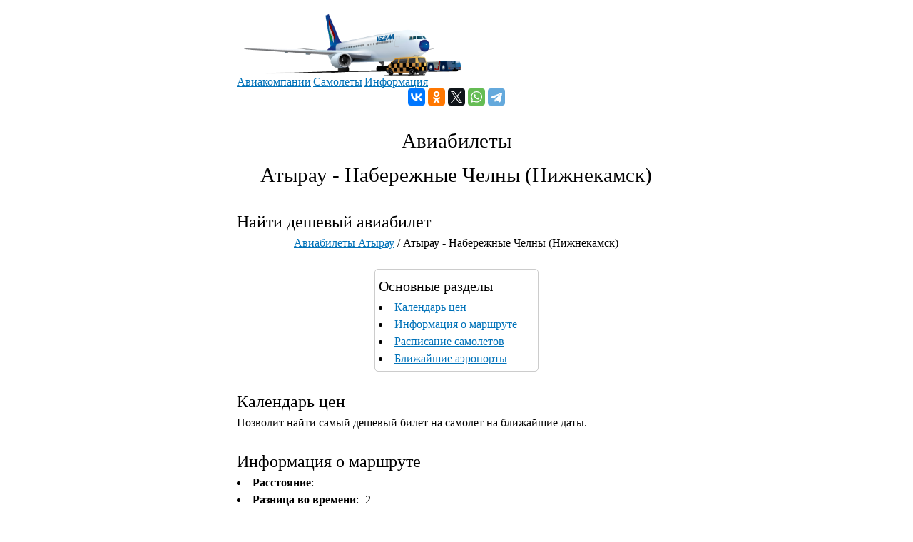

--- FILE ---
content_type: text/html; charset=UTF-8
request_url: https://aeroport.kz/aviabilety_rasp_ajax.php
body_size: 256
content:
<table id='qubaxpcfy' style='display:none; margin: 0; border-spacing: 0;'><tr align="left" style="background:#DDE1AC; font-weight:normal;">
	<td>Направление</td>
	<td align="center" style="width:100px">Неделя<br>Влт - Прлт*</td>
	<td align="center" style="width: 80px;">№ Рейса<br>Компания</td>
	</tr></table><table id='fgjbeu' style='display:none; margin: 0; border-spacing: 0;'><tr align="left" style="background:#DDE1AC; font-weight:normal;">
	<td>Направление</td>
	<td align="center" style="width:100px">Неделя<br>Влт - Прлт*</td>
	<td align="center" style="width: 80px;">№ Рейса<br>Компания</td>
	</tr></table><table id='zejpm' style='display:none; margin: 0; border-spacing: 0;'><tr align="left" style="background:#DDE1AC; font-weight:normal;">
	<td>Направление</td>
	<td align="center" style="width:100px">Неделя<br>Влт - Прлт*</td>
	<td align="center" style="width: 80px;">№ Рейса<br>Компания</td>
	</tr></table><table id='ltayiesm' style='display:table; margin: 0; border-spacing: 0;'><tr align="left" style="background:#DDE1AC; font-weight:normal;">
	<td>Направление</td>
	<td align="center" style="width:100px">Неделя<br>Влт - Прлт*</td>
	<td align="center" style="width: 80px;">№ Рейса<br>Компания</td>
	</tr></table>